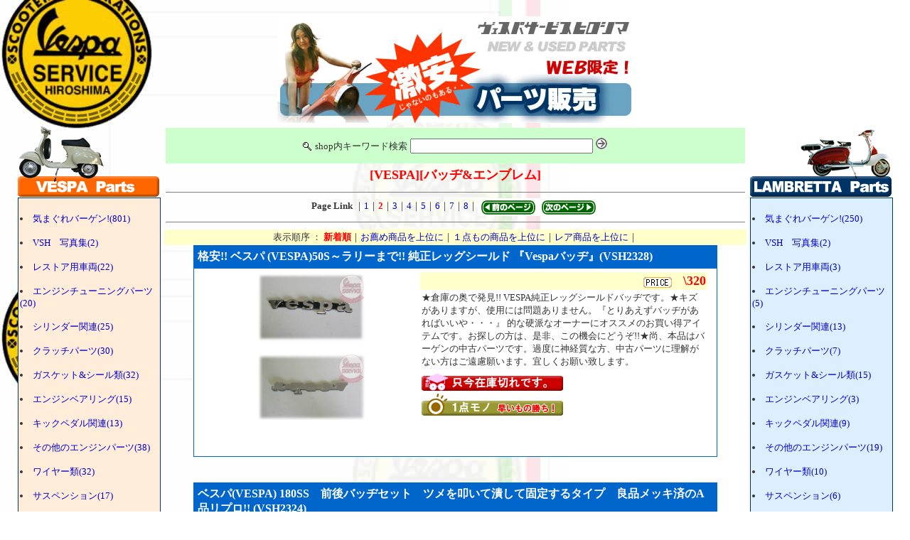

--- FILE ---
content_type: text/html; charset=EUC-JP
request_url: http://love-vespa.ne.jp/shop/sale.php?j=1&c=31&p=2&s=
body_size: 34174
content:
<!DOCTYPE HTML PUBLIC "-//W3C//DTD HTML 4.0 Frameset//EN" 
"http://www.w3.org/TR/REC-html40/frameset.dtd">
<html lang="ja">
<head>
<title>ヴェスパサービスWEBショップ</title>
<meta http-equiv="Content-Type" content="text/html; charset=EUC-JP">
<meta name="keywords" content="VESPA,ヴェスパ,ベスパ,ピアジオ,PIAGGIO,イタリア,ランブレッタ,LAMBRETTA,スクーター,バイク,オートバイ">
<meta name="description" content="1987年からのフルレストア車の製作を中心に活動しています。特にオーダーをお受けしてから製作するワンオフのオリジナルVespa&Lambrettaの製作には自信があります。">
<style type="text/css">
<!--
.bg {  background-color: #FFFFFF}
a:link {  color: #0000CC; text-decoration: none}
a:visited {  color: #0000CC; text-decoration: none}
a:active {  color: #CC0000; text-decoration: none}
a:hover {  color: #CC0000; text-decoration: none}
-->
</style>
<script language="JavaScript">
function SubWin00(){
w=window.open("cart.php","subwin","width=600,height=600,scrollbars=1,toolbar=0");
w.focus();
}
function subWin1() {
	wwidth = 660;
	hheight= 600;
	uurl = "flow.html";
	var pproperty = "scrollbars=1,toolbar=0,location=0,directories=0,status=0,menubar=0,resizable=0,width=" + wwidth + ",height=" + hheight;
	var Win;
	var WWin;
	jump_url = uurl;
	WWin = window.open( jump_url , Win , pproperty );
	WWin.location.href = jump_url;
	WWin.focus();
	}
</script>
</head>

<body bgcolor="#FFFFFF" leftmargin="0" topmargin="0" marginwidth="0" marginheight="0" background="../rogo_2.jpg" text="#333333">
　<br>
<table width="97%" border="0" align="center" cellpadding="0" cellspacing="5">
<tr>
  <td width="200" align="center" valign="top">&nbsp;</td>
  <td align="center" valign="top"><font size="2"><b><font color="#0066CC"><img src="img/title.jpg" width="500" height="150" border="0"></font></b></font></td>
  <td width="200" valign="top">&nbsp;</td>
</tr>
<tr> 
<td width="200" valign="top"><table width="100%" border="0" cellspacing="0" cellpadding="0">
  <tr>
    <td width="100%"><img src="img/vespa-title.gif" width="200" height="100"></td>
  </tr>
</table>
  <table width="100%" border="0" cellpadding="2" cellspacing="1" bgcolor="#003366">
    <tr>
      <td align="left" bgcolor="#FFECD9">
        <br>
        <font size=2><li><a href="sale.php?j=1&c=39">気まぐれバーゲン!(801)</a></li><br><li><a href="sale.php?j=1&c=40">VSH　写真集(2)</a></li><br><li><a href="sale.php?j=1&c=1">レストア用車両(22)</a></li><br><li><a href="sale.php?j=1&c=24">エンジンチューニングパーツ(20)</a></li><br><li><a href="sale.php?j=1&c=25">シリンダー関連(25)</a></li><br><li><a href="sale.php?j=1&c=26">クラッチパーツ(30)</a></li><br><li><a href="sale.php?j=1&c=27">ガスケット&シール類(32)</a></li><br><li><a href="sale.php?j=1&c=28">エンジンベアリング(15)</a></li><br><li><a href="sale.php?j=1&c=29">キックペダル関連(13)</a></li><br><li><a href="sale.php?j=1&c=2">その他のエンジンパーツ(38)</a></li><br><li><a href="sale.php?j=1&c=30">ワイヤー類(32)</a></li><br><li><a href="sale.php?j=1&c=3">サスペンション(17)</a></li><br><li><a href="sale.php?j=1&c=4">キャブレター(76)</a></li><br><li><a href="sale.php?j=1&c=5">シート(50)</a></li><br><li><a href="sale.php?j=1&c=6">スタンド(25)</a></li><br><li><a href="sale.php?j=1&c=31">バッヂ&エンブレム(72)</a></li><br><li><a href="sale.php?j=1&c=32">サイドパネル関連(24)</a></li><br><li><a href="sale.php?j=1&c=33">フロアパーツ(38)</a></li><br><li><a href="sale.php?j=1&c=7">その他フレーム関連(26)</a></li><br><li><a href="sale.php?j=1&c=8">ガソリンタンク(46)</a></li><br><li><a href="sale.php?j=1&c=9">ライト点灯パーツ類(131)</a></li><br><li><a href="sale.php?j=1&c=34">ウインカーパーツ(37)</a></li><br><li><a href="sale.php?j=1&c=10">イグニッション(66)</a></li><br><li><a href="sale.php?j=1&c=11">ハンドル関連(64)</a></li><br><li><a href="sale.php?j=1&c=35">ハンドルグリップ(26)</a></li><br><li><a href="sale.php?j=1&c=12">ブレーキ関連(69)</a></li><br><li><a href="sale.php?j=1&c=36">ブレーキ＆クラッチレバー(25)</a></li><br><li><a href="sale.php?j=1&c=13">ホーン(12)</a></li><br><li><a href="sale.php?j=1&c=14">ホイール＆タイヤ(100)</a></li><br><li><a href="sale.php?j=1&c=15">マフラー関連(43)</a></li><br><li><a href="sale.php?j=1&c=16">ミラー関連(53)</a></li><br><li><a href="sale.php?j=1&c=17">メーター関連(47)</a></li><br><li><a href="sale.php?j=1&c=18">フロントフォーク関連(44)</a></li><br><li><a href="sale.php?j=1&c=19">フェンダー関連(19)</a></li><br><li><a href="sale.php?j=1&c=20">ドレスアップパーツ(71)</a></li><br><li><a href="sale.php?j=1&c=37">デッド&ビンテージパーツ(87)</a></li><br><li><a href="sale.php?j=1&c=21">専用工具&ケミカル(35)</a></li><br><li><a href="sale.php?j=1&c=22">ヘルメット&ノベルティー(54)</a></li><br><li><a href="sale.php?j=1&c=38">オールドノリタケ(49)</a></li><br><li><a href="sale.php?j=1&c=23">その他(39)</a></li><br></font><br>
</td>
    </tr>
  </table>
  <table width="200" border="0" cellpadding="2" cellspacing="1" bgcolor="#FF9900">
    <tr>
      <td align="center"><a href="https://auctions.yahoo.co.jp/seller/7enSgHEXxNTUVeUG66r6yAFQddQ2H?user_type=c" target="_blank"><img src="img/vsh_yahoo.jpg" width="195" height="275" alt=""/></a></td>
    </tr>
    <tr>
      <td align="left" bgcolor="#FFFFFF"><font size="2"> <b><font color="#CC3300"><strong>ヤフオク商品もこちらで購入可!</strong><br>
        </font></b></font>
        <hr size="1" noshade>
          <font size="2">当店がヤフオクに出品している商品は全てこちらのページからご注文頂けます。またヤフオクの出品アイテムと当店のHPで販売しているアイテムを同時にひとつにまとめてお送りする事も可能です。是非ご利用下さい。<br>
          <a href="https://auctions.yahoo.co.jp/seller/7enSgHEXxNTUVeUG66r6yAFQddQ2H?user_type=c" target="_blank">ヤフオク商品はこちらをクリック!</a></font></td>
    </tr>
  </table>  <br>
  <br>
  <table width="200" border="0" cellpadding="2" cellspacing="1" bgcolor="#003366">
    <tr>
      <td align="center"><a href="../book/book.html" target="_blank"><img src="img/bsf_1.jpg"  width="195" height="275" alt=""/></a></td>
    </tr>
    <tr>
      <td align="left" bgcolor="#FFFFFF"><b><font color="#FF0000" size="-1">超・大好評！</font><font size="-1"><br>
        </font></b><font size="-1">ＶＳＨのオリジナル写真集<b><br>
        『BLUE
          SKY FACTORY』Vol.1<br>
        </b></font><a href="../book/book.html" target="_blank"><font size="2">詳しくはこちら→</font></a><br></td>
    </tr>
  </table>
  <br>
  　 <font size="2"><a href="../par/hou.html" target="_blank"><br>
  </a></font>
  <table width="100%" border="0" cellpadding="2" cellspacing="1" bgcolor="#FF0000">
    <tr>
      <td align="center"><strong><font color="#FFFFFF">お読みください！</font></strong></td>
    </tr>
    <tr>
      <td align="left" bgcolor="#FFFFFF"><font size="2"><a href="../par/hou.html" target="_blank">●通信販売法・<br>
      　 訪問販売法に基づく表示</a></font></td>
    </tr>
  </table>
  </td>
<td align="center" valign="top"> 
<div align="center"> 
  <table width="100%" border="0" cellspacing="0" cellpadding="2">
    <tr>
      <td align="center"><table width="100%" border="0" cellspacing="0" cellpadding="5">
        <tr>
          <td height="50" align="center" valign="middle" bgcolor="#CCFFCC"><form name="form1" method="get" action="search.php" style="margin-bottom:0;">
              <img src="img/search-icon.gif" width="13" height="13" align="absmiddle"> <font size="2">shop内キーワード検索</font>
              <input name="qsearch" type="text" id="qsearch" size="30">
              <input name="image" type="image" onClick="search.submit()" src="img/search-icon1.gif" align="bottom" width="16" height="16" border="0">
            </form>
          </td>
        </tr>
      </table></td>
    </tr>
    <tr>
      <td align="center">
        <b><font size=4 color=#FF0000>[VESPA]</font></b><b><font size=4 color=#FF0000>[バッヂ&エンブレム]</font></b>		  
	  </td>
    </tr>
    <tr>
      <td align="center"><hr size="1" noshade>        <font size="2"><strong>Page Link</strong>
        ｜<font color="#0000FF"><a href="/shop/sale.php?j=1&c=31&p=1&s=">1</a></font>｜<font color="#FF0000"><b>2</b></font>｜<font color="#0000FF"><a href="/shop/sale.php?j=1&c=31&p=3&s=">3</a></font>｜<font color="#0000FF"><a href="/shop/sale.php?j=1&c=31&p=4&s=">4</a></font>｜<font color="#0000FF"><a href="/shop/sale.php?j=1&c=31&p=5&s=">5</a></font>｜<font color="#0000FF"><a href="/shop/sale.php?j=1&c=31&p=6&s=">6</a></font>｜<font color="#0000FF"><a href="/shop/sale.php?j=1&c=31&p=7&s=">7</a></font>｜<font color="#0000FF"><a href="/shop/sale.php?j=1&c=31&p=8&s=">8</a></font>｜<a href="/shop/sale.php?j=1&c=31&p=1&s="><img src="img/pre-button.gif" width="85" height="25" align="absmiddle" border="0"></a><a href="/shop/sale.php?j=1&c=31&p=3&s="><img src="img/next-button.gif" width="85" height="25" align="absmiddle" border="0"></a></font>
        <hr size="1" noshade></td>
    </tr>
    <tr>
      <td align="center" bgcolor="#FFFFCC"><font size="2">表示順序 ：
	      <b><font color=#FF0000>新着順</font></b>｜<a href="/shop/sale.php?j=1&c=31&p=1&s=1">お薦め商品を上位に</a>｜<a href="/shop/sale.php?j=1&c=31&p=1&s=2">１点もの商品を上位に</a>｜<a href="/shop/sale.php?j=1&c=31&p=1&s=3">レア商品を上位に</a>｜	  </font></td>
    </tr>
  </table>
  <font size="2"></font>
  
 <table width=90% border=0 cellpadding=5 cellspacing=1 bgcolor=#0066CC><tr><td align=left><font color=#FFFFFF><b>格安!! ベスパ (VESPA)50S～ラリーまで!! 純正レッグシールド 『Vespaバッヂ』(VSH2328)</b></font></td></tr><tr><td align=center bgcolor=#FFFFFF><table width=98% border=0 cellspacing=0 cellpadding=2><tr><td width=43% rowspan=2 align=center><a href="PHimg/2328-0.jpg" target="_blank"><img src="PHimg/2328-0.jpg" width=150 height=96.09375 border=0></a><br><br><a href="PHimg/2328-1.jpg" target="_blank"><img src="PHimg/2328-1.jpg" width=150 height=91.875 border=0></a><br><br></td><td width=57% height=25 align=right bgcolor=#FFFFCC><img src="img/price.gif" width=40 height=15 align=absmiddle>　<b><font color=#FF0000 size=+1>\320</font></b></td></tr><tr><td height=90% align=left valign=top><font size=2>★倉庫の奥で発見!! VESPA純正レッグシールドバッヂです。★キズがありますが、使用には問題ありません。『とりあえずバッヂがあればいいや・・・』
的な硬派なオーナーにオススメのお買い得アイテムです。お探しの方は、是非、この機会にどうぞ!!★尚、本品はバーゲンの中古パーツです。過度に神経質な方、中古パーツに理解がない方はご遠慮願います。宜しくお願い致します。</font><br><img src=img/zaiko-icon.gif width=199 height=35><br><img src=img/1ten-icon.gif width=199 height=35></td></tr><tr><td colspan=2>&nbsp;</td></tr><tr><td colspan=2><script language="JavaScript"><!--
function SubWin_2328(){w=window.open("","subwin","width=600,height=600,scrollbars=1,toolbar=0");document.forms['set_2328'].submit(); w.focus();}	 //--></script><form Action="cart.php" name=set_2328 METHOD=POST target="subwin"><INPUT TYPE=hidden NAME="No" VALUE=2328><INPUT TYPE=hidden NAME="in" VALUE=1></FORM></td></tr></table></td></tr></table><br><br><table width=90% border=0 cellpadding=5 cellspacing=1 bgcolor=#0066CC><tr><td align=left><font color=#FFFFFF><b>ベスパ(VESPA) 180SS　前後バッヂセット　ツメを叩いて潰して固定するタイプ　良品メッキ済のA品リプロ!! (VSH2324)</b></font></td></tr><tr><td align=center bgcolor=#FFFFFF><table width=98% border=0 cellspacing=0 cellpadding=2><tr><td width=43% rowspan=2 align=center><a href="PHimg/2324-0.jpg" target="_blank"><img src="PHimg/2324-0.jpg" width=150 height=100.078125 border=0></a><br><br><a href="PHimg/2324-1.jpg" target="_blank"><img src="PHimg/2324-1.jpg" width=150 height=100.078125 border=0></a><br><br></td><td width=57% height=25 align=right bgcolor=#FFFFCC><img src="img/price.gif" width=40 height=15 align=absmiddle>　<b><font color=#FF0000 size=+1>\6980</font></b></td></tr><tr><td height=90% align=left valign=top><font size=2>★新品のリプロパーツです。前後セットでお届けします。★裏のツメを叩いて潰してフレームに装着する純正スタイルです。★メッキも重厚で、なかなか良く出来ているA品リプロと言えます。お探しの方は、是非、この機会にどうぞ!!</font><br><img src=img/zaiko-icon.gif width=199 height=35><br><img src=img/1ten-icon.gif width=199 height=35><br><img src=img/rare-icon.gif width=199 height=35></td></tr><tr><td colspan=2>&nbsp;</td></tr><tr><td colspan=2><script language="JavaScript"><!--
function SubWin_2324(){w=window.open("","subwin","width=600,height=600,scrollbars=1,toolbar=0");document.forms['set_2324'].submit(); w.focus();}	 //--></script><form Action="cart.php" name=set_2324 METHOD=POST target="subwin"><INPUT TYPE=hidden NAME="No" VALUE=2324><INPUT TYPE=hidden NAME="in" VALUE=1></FORM></td></tr></table></td></tr></table><br><br><table width=90% border=0 cellpadding=5 cellspacing=1 bgcolor=#0066CC><tr><td align=left><font color=#FFFFFF><b>ベスパ(VESPA) プリマベラ用　リアバッヂ (VSH2318)</b></font></td></tr><tr><td align=center bgcolor=#FFFFFF><table width=98% border=0 cellspacing=0 cellpadding=2><tr><td width=43% rowspan=2 align=center><a href="PHimg/2318-0.jpg" target="_blank"><img src="PHimg/2318-0.jpg" width=150 height=100.546875 border=0></a><br><br><a href="PHimg/2318-1.jpg" target="_blank"><img src="PHimg/2318-1.jpg" width=150 height=91.171875 border=0></a><br><br><a href="PHimg/2318-2.jpg" target="_blank"><img src="PHimg/2318-2.jpg" width=150 height=95.390625 border=0></a><br></td><td width=57% height=25 align=right bgcolor=#FFFFCC><img src="img/price.gif" width=40 height=15 align=absmiddle>　<b><font color=#FF0000 size=+1>\980</font></b></td></tr><tr><td height=90% align=left valign=top><font size=2>★倉庫の奥にありました。<B>純正のリアバッヂです</B>。大きなキズもなくまずまずの美品ですが、前オーナーさんが、フレームから外す際、ドライバーか何か力をかけて外したようで、<B>写真2枚目の矢印の部分が、微妙に曲がっています。</B>ですから、再装着される際は、プライヤー等で曲げるか、あて布をしてプラハンマーで軽く叩くなどして、形状を整えて下さい。お探しの方は、是非、この機会にどうぞ!!★尚、本品は美品ですが、記載内容どおりのアイテムです。内容をよくご理解の上、お買い上げ下さい。したがいまして、神経質な方はご遠慮願います。宜しくお願い致します。</font><br><img src=img/zaiko-icon.gif width=199 height=35><br><img src=img/1ten-icon.gif width=199 height=35></td></tr><tr><td colspan=2>&nbsp;</td></tr><tr><td colspan=2><script language="JavaScript"><!--
function SubWin_2318(){w=window.open("","subwin","width=600,height=600,scrollbars=1,toolbar=0");document.forms['set_2318'].submit(); w.focus();}	 //--></script><form Action="cart.php" name=set_2318 METHOD=POST target="subwin"><INPUT TYPE=hidden NAME="No" VALUE=2318><INPUT TYPE=hidden NAME="in" VALUE=1></FORM></td></tr></table></td></tr></table><br><br><table width=90% border=0 cellpadding=5 cellspacing=1 bgcolor=#0066CC><tr><td align=left><font color=#FFFFFF><b>レア品がお買い得!! ベスパ(VESPA) Primavera 流れ文字バッヂ 前後セット!! (60年代パーツ含む) (VSH2279)</b></font></td></tr><tr><td align=center bgcolor=#FFFFFF><table width=98% border=0 cellspacing=0 cellpadding=2><tr><td width=43% rowspan=2 align=center><a href="PHimg/2279-0.jpg" target="_blank"><img src="PHimg/2279-0.jpg" width=150 height=100.078125 border=0></a><br><br><a href="PHimg/2279-1.jpg" target="_blank"><img src="PHimg/2279-1.jpg" width=150 height=100.078125 border=0></a><br><br></td><td width=57% height=25 align=right bgcolor=#FFFFCC><img src="img/price.gif" width=40 height=15 align=absmiddle>　<b><font color=#FF0000 size=+1>\4180</font></b></td></tr><tr><td height=90% align=left valign=top><font size=2>★倉庫の奥で発見!! プリマベラ用の流れ文字バッヂです。前後セットでお届けします。★フロントはリプロで裏にツメの無いタイプです。リアは1960年代の純正パーツです。一度、再メッキ施工をしてある為、程度はまずまずです。裏のツメが一本ありません。★前後共、大きなダメージもなく、使用する事に関しては、全く問題ございません。特にリアの純正流れ文字バッヂはレア品だと思います。ET-3のカスタムパーツとしてもお勧めです。お探しの方は、是非、この機会にどうぞ!!★尚、本品は30年以上も前のビンテージ中古パーツを含みます。使用可能な中古良品ですが、詳細は写真をよくご覧になり慎重なご判断をお願い致します。したがいまして、過度に神経質な方、中古品に理解のない方はご遠慮下さい。宜しくお願い致します。</font><br><img src=img/zaiko-icon.gif width=199 height=35><br><img src=img/1ten-icon.gif width=199 height=35><br><img src=img/rare-icon.gif width=199 height=35></td></tr><tr><td colspan=2>&nbsp;</td></tr><tr><td colspan=2><script language="JavaScript"><!--
function SubWin_2279(){w=window.open("","subwin","width=600,height=600,scrollbars=1,toolbar=0");document.forms['set_2279'].submit(); w.focus();}	 //--></script><form Action="cart.php" name=set_2279 METHOD=POST target="subwin"><INPUT TYPE=hidden NAME="No" VALUE=2279><INPUT TYPE=hidden NAME="in" VALUE=1></FORM></td></tr></table></td></tr></table><br><br><table width=90% border=0 cellpadding=5 cellspacing=1 bgcolor=#0066CC><tr><td align=left><font color=#FFFFFF><b>お買い得! レア品! ベスパ (VESPA) 流れ文字バッヂ　旧型の薄いタイプ　6角バッヂもオマケでお付けします。(VSH2232)</b></font></td></tr><tr><td align=center bgcolor=#FFFFFF><table width=98% border=0 cellspacing=0 cellpadding=2><tr><td width=43% rowspan=2 align=center><a href="PHimg/2232-0.jpg" target="_blank"><img src="PHimg/2232-0.jpg" width=150 height=100.078125 border=0></a><br><br><a href="PHimg/2232-1.jpg" target="_blank"><img src="PHimg/2232-1.jpg" width=150 height=100.078125 border=0></a><br><br><a href="PHimg/2232-2.jpg" target="_blank"><img src="PHimg/2232-2.jpg" width=150 height=99.375 border=0></a><br></td><td width=57% height=25 align=right bgcolor=#FFFFCC><img src="img/price.gif" width=40 height=15 align=absmiddle>　<b><font color=#FF0000 size=+1>\580</font></b></td></tr><tr><td height=90% align=left valign=top><font size=2>★倉庫の奥にあったVESPAに装着されていた流れ文字バッヂです。古いタイプのバッヂで薄い造りです。再度、装着する際はリベットかネジをお使い下さい。古いパーツにてくすんでいたり、一部取り付け穴が切れていますが、まだまだ現役で頑張れる範囲です。詳細は写真でご確認下さい。★6角のセンターバッヂもありましたので、一緒にお付けしますが、コレは色あせ等もありますから、流れ文字バッヂのオマケ程度でお願いします。お買い得価格ですから、お探しの方は是非、この機会にどうぞ!!★3枚目の写真は取り付け時の様子です。参考までにご覧下さい。★尚、本品は中古パーツにて過度に神経質な方、中古パーツに理解の無い方はご遠慮下さい。宜しくお願い致します。</font><br><img src=img/zaiko-icon.gif width=199 height=35><br><img src=img/1ten-icon.gif width=199 height=35><br><img src=img/rare-icon.gif width=199 height=35></td></tr><tr><td colspan=2>&nbsp;</td></tr><tr><td colspan=2><script language="JavaScript"><!--
function SubWin_2232(){w=window.open("","subwin","width=600,height=600,scrollbars=1,toolbar=0");document.forms['set_2232'].submit(); w.focus();}	 //--></script><form Action="cart.php" name=set_2232 METHOD=POST target="subwin"><INPUT TYPE=hidden NAME="No" VALUE=2232><INPUT TYPE=hidden NAME="in" VALUE=1></FORM></td></tr></table></td></tr></table><br><br><table width=90% border=0 cellpadding=5 cellspacing=1 bgcolor=#0066CC><tr><td align=left><font color=#FFFFFF><b>激安!! ベスパ(VESPA)50S/50R/90/100/プリマベラ/ET-3用　6角センターバッヂ & レッグシールドバッヂセット!! (VSH2220)</b></font></td></tr><tr><td align=center bgcolor=#FFFFFF><table width=98% border=0 cellspacing=0 cellpadding=2><tr><td width=43% rowspan=2 align=center><a href="PHimg/2220-0.jpg" target="_blank"><img src="PHimg/2220-0.jpg" width=150 height=95.15625 border=0></a><br><br><a href="PHimg/2220-1.jpg" target="_blank"><img src="PHimg/2220-1.jpg" width=150 height=100.078125 border=0></a><br><br></td><td width=57% height=25 align=right bgcolor=#FFFFCC><img src="img/price.gif" width=40 height=15 align=absmiddle>　<b><font color=#FF0000 size=+1>\420</font></b></td></tr><tr><td height=90% align=left valign=top><font size=2>★倉庫の奥にありました・・・ベスパ50S、50R、90、100、プリマベラ、ET-3系の純正センター6角バッヂと、レッグシールドの『Vespa』バッヂをセットでお届けします。★中古パーツにて『Vespa』バッヂにはキズや剥げがありますが、青いセンターバッヂの方は比較的キレイで、大きなダメージもありません。詳細は写真をよくご覧になり、慎重なご判断をお願い致します。★お買い得な価格設定ですから、このパーツに価値観を見い出せる方はお見逃しなく!! アイデア次第で使用範囲が広がるお買い得パーツだと思います。!★尚、本品は激安中古パーツです。神経質な方、中古パーツに理解が無い方はご遠慮下さい。宜しくお願いします。</font><br><img src=img/zaiko-icon.gif width=199 height=35><br><img src=img/1ten-icon.gif width=199 height=35></td></tr><tr><td colspan=2>&nbsp;</td></tr><tr><td colspan=2><script language="JavaScript"><!--
function SubWin_2220(){w=window.open("","subwin","width=600,height=600,scrollbars=1,toolbar=0");document.forms['set_2220'].submit(); w.focus();}	 //--></script><form Action="cart.php" name=set_2220 METHOD=POST target="subwin"><INPUT TYPE=hidden NAME="No" VALUE=2220><INPUT TYPE=hidden NAME="in" VALUE=1></FORM></td></tr></table></td></tr></table><br><br><table width=90% border=0 cellpadding=5 cellspacing=1 bgcolor=#0066CC><tr><td align=left><font color=#FFFFFF><b>ベスパ(VESPA)　プリマベラ125用 純正リアバッヂ 中古良品 (VSH2217)</b></font></td></tr><tr><td align=center bgcolor=#FFFFFF><table width=98% border=0 cellspacing=0 cellpadding=2><tr><td width=43% rowspan=2 align=center><a href="PHimg/2217-0.jpg" target="_blank"><img src="PHimg/2217-0.jpg" width=150 height=100.078125 border=0></a><br><br><a href="PHimg/2217-1.jpg" target="_blank"><img src="PHimg/2217-1.jpg" width=150 height=95.15625 border=0></a><br><br></td><td width=57% height=25 align=right bgcolor=#FFFFCC><img src="img/price.gif" width=40 height=15 align=absmiddle>　<b><font color=#FF0000 size=+1>\1480</font></b></td></tr><tr><td height=90% align=left valign=top><font size=2><P>
★倉庫の奥にありました。中古ですが良品の『Primavera125』のリアバッヂです。程度はまずまずで、別段、使用には全く問題ありません。お探しの方は是非この機会にどうぞ!!★<B>尚、本品は良品ですが、中古パーツになります。過度に神経質な方や中古パーツに理解の無い方はご遠慮下さい。宜しくお願い致します。</B></P>
</font><br><img src=img/zaiko-icon.gif width=199 height=35><br><img src=img/1ten-icon.gif width=199 height=35></td></tr><tr><td colspan=2>&nbsp;</td></tr><tr><td colspan=2><script language="JavaScript"><!--
function SubWin_2217(){w=window.open("","subwin","width=600,height=600,scrollbars=1,toolbar=0");document.forms['set_2217'].submit(); w.focus();}	 //--></script><form Action="cart.php" name=set_2217 METHOD=POST target="subwin"><INPUT TYPE=hidden NAME="No" VALUE=2217><INPUT TYPE=hidden NAME="in" VALUE=1></FORM></td></tr></table></td></tr></table><br><br><table width=90% border=0 cellpadding=5 cellspacing=1 bgcolor=#0066CC><tr><td align=left><font color=#FFFFFF><b>レア品! ベスパ(VESPA)全般に! 1960年代スタイル イタリア語のランニング・イン・ステッカー!  (VSH2209)</b></font></td></tr><tr><td align=center bgcolor=#FFFFFF><table width=98% border=0 cellspacing=0 cellpadding=2><tr><td width=43% rowspan=2 align=center><a href="PHimg/2209-0.jpg" target="_blank"><img src="PHimg/2209-0.jpg" width=150 height=100.078125 border=0></a><br><br><a href="PHimg/2209-1.jpg" target="_blank"><img src="PHimg/2209-1.jpg" width=100.078125 height=150 border=0></a><br><br></td><td width=57% height=25 align=right bgcolor=#FFFFCC><img src="img/price.gif" width=40 height=15 align=absmiddle>　<b><font color=#FF0000 size=+1>\2480</font></b></td></tr><tr><td height=90% align=left valign=top><font size=2>★1960年代スタイルのイタリア語表記のランニング・イン・ステッカーです。7～8年前のイタリア製のリプロパーツです。最近ではあまり デリバリーがないようです。★レッグシールド裏 (足元) 付近など、お好みの場所に貼って、あなたのVESPAを演出して下さい。50S、100、ET3系のスモールボディから、ラリー、スプリント等の旧型ラー ジボディにまで、幅広くお使い頂けます。★大きさのイメージは、2枚目の写真でご覧下さい。お探しの方は、是非、この機会に!!</font><br><img src=img/zaiko-icon.gif width=199 height=35><br><img src=img/rare-icon.gif width=199 height=35></td></tr><tr><td colspan=2>&nbsp;</td></tr><tr><td colspan=2><script language="JavaScript"><!--
function SubWin_2209(){w=window.open("","subwin","width=600,height=600,scrollbars=1,toolbar=0");document.forms['set_2209'].submit(); w.focus();}	 //--></script><form Action="cart.php" name=set_2209 METHOD=POST target="subwin"><INPUT TYPE=hidden NAME="No" VALUE=2209><INPUT TYPE=hidden NAME="in" VALUE=1></FORM></td></tr></table></td></tr></table><br><br><table width=90% border=0 cellpadding=5 cellspacing=1 bgcolor=#0066CC><tr><td align=left><font color=#FFFFFF><b>激レア!! ベスパ(VESPA)スプリント用 流れ文字バッヂ4点セット!! 1960年代のパーツを2点含みます。(VSH2182)</b></font></td></tr><tr><td align=center bgcolor=#FFFFFF><table width=98% border=0 cellspacing=0 cellpadding=2><tr><td width=43% rowspan=2 align=center><a href="PHimg/2182-0.jpg" target="_blank"><img src="PHimg/2182-0.jpg" width=150 height=100.078125 border=0></a><br><br><a href="PHimg/2182-1.jpg" target="_blank"><img src="PHimg/2182-1.jpg" width=150 height=100.078125 border=0></a><br><br></td><td width=57% height=25 align=right bgcolor=#FFFFCC><img src="img/price.gif" width=40 height=15 align=absmiddle>　<b><font color=#FF0000 size=+1>\4980</font></b></td></tr><tr><td height=90% align=left valign=top><font size=2>★倉庫の奥で発見!! ベスパスプリントVの流れ文字バッヂ4点セットです!! ★<B>センターの6角バッヂは70年代の純正品、レッグシールドの『Vespa』バッヂはかなり古い時期のリプロですが、残りの2点は1960年代当時の本物のパーツになります。</B>★裏のツメはカットしてありますので、再度装着される場合は、両面テープや接着剤をお使い下さい。★中古の為、使用感はございますが、まだまだ現役で頑張れるパーツで、ミントだと思います。詳細は写真をご覧になり、慎重なご判断をお願い致します。★尚、本パーツは、1960年代のビンテージ中古パーツになります。したがいまして、中古パーツに理解の無い方、ご自分で整備の自信が無い方は、ご遠慮下さい。宜しくお願い致します。</font><br><img src=img/zaiko-icon.gif width=199 height=35><br><img src=img/1ten-icon.gif width=199 height=35><br><img src=img/rare-icon.gif width=199 height=35></td></tr><tr><td colspan=2>&nbsp;</td></tr><tr><td colspan=2><script language="JavaScript"><!--
function SubWin_2182(){w=window.open("","subwin","width=600,height=600,scrollbars=1,toolbar=0");document.forms['set_2182'].submit(); w.focus();}	 //--></script><form Action="cart.php" name=set_2182 METHOD=POST target="subwin"><INPUT TYPE=hidden NAME="No" VALUE=2182><INPUT TYPE=hidden NAME="in" VALUE=1></FORM></td></tr></table></td></tr></table><br><br><table width=90% border=0 cellpadding=5 cellspacing=1 bgcolor=#0066CC><tr><td align=left><font color=#FFFFFF><b>レア品!! ベスパ(VESPA)150Sprint V.用 前後　純正バッヂセット (VSH2171)</b></font></td></tr><tr><td align=center bgcolor=#FFFFFF><table width=98% border=0 cellspacing=0 cellpadding=2><tr><td width=43% rowspan=2 align=center><a href="PHimg/2171-0.jpg" target="_blank"><img src="PHimg/2171-0.jpg" width=150 height=100.078125 border=0></a><br><br><a href="PHimg/2171-1.jpg" target="_blank"><img src="PHimg/2171-1.jpg" width=150 height=100.078125 border=0></a><br><br></td><td width=57% height=25 align=right bgcolor=#FFFFCC><img src="img/price.gif" width=40 height=15 align=absmiddle>　<b><font color=#FF0000 size=+1>\3980</font></b></td></tr><tr><td height=90% align=left valign=top><font size=2>★倉庫の奥にありました。<B>大変に珍しいVESPAスプリントV-150用の前後バッヂセットです。1970年代の本物の純正パーツです</B>。中古の為、使用感はございますが、まだまだ十分に使用可能です。曲がりもなく、少しヤレた感じの車両にお使いになるのでしたら、ビンゴかと思います。詳細は写真をよくご覧になり、慎重なご判断をお願い致します。★再度、ボディへ装着される際は、両面テープとかをお使い下さい。★特にリアの 『150Sprint V.』 バッヂ(純正) は、なかなか市場には出ないレア品です。お探しの方は、是非この機会に!!★尚、本品は中古パーツです。使用 には問題ありませんが、写真をよくよくご覧の上、ご自分の価値感に合致するアイテムかどうか?慎重にご判断をお願いします。★<B>神経質な方や中古品に理解を 持たない方はご遠慮願います。</B></font><br><img src=img/zaiko-icon.gif width=199 height=35><br><img src=img/1ten-icon.gif width=199 height=35><br><img src=img/rare-icon.gif width=199 height=35></td></tr><tr><td colspan=2>&nbsp;</td></tr><tr><td colspan=2><script language="JavaScript"><!--
function SubWin_2171(){w=window.open("","subwin","width=600,height=600,scrollbars=1,toolbar=0");document.forms['set_2171'].submit(); w.focus();}	 //--></script><form Action="cart.php" name=set_2171 METHOD=POST target="subwin"><INPUT TYPE=hidden NAME="No" VALUE=2171><INPUT TYPE=hidden NAME="in" VALUE=1></FORM></td></tr></table></td></tr></table><br><br>
 <table width="100%" border="0" cellspacing="0" cellpadding="2">
   <tr>
     <td></td>
   </tr>
   <tr>
     <td align="center"><hr size="1" noshade>       <font size="2"><strong>Page
           Link</strong>
         ｜<font color="#0000FF"><a href="/shop/sale.php?j=1&c=31&p=1&s=">1</a></font>｜<font color="#FF0000"><b>2</b></font>｜<font color="#0000FF"><a href="/shop/sale.php?j=1&c=31&p=3&s=">3</a></font>｜<font color="#0000FF"><a href="/shop/sale.php?j=1&c=31&p=4&s=">4</a></font>｜<font color="#0000FF"><a href="/shop/sale.php?j=1&c=31&p=5&s=">5</a></font>｜<font color="#0000FF"><a href="/shop/sale.php?j=1&c=31&p=6&s=">6</a></font>｜<font color="#0000FF"><a href="/shop/sale.php?j=1&c=31&p=7&s=">7</a></font>｜<font color="#0000FF"><a href="/shop/sale.php?j=1&c=31&p=8&s=">8</a></font>｜<a href="/shop/sale.php?j=1&c=31&p=1&s="><img src="img/pre-button.gif" width="85" height="25" align="absmiddle" border="0"></a><a href="/shop/sale.php?j=1&c=31&p=3&s="><img src="img/next-button.gif" width="85" height="25" align="absmiddle" border="0"></a>     </font></td>
   </tr>
 </table>
 <font size="2"></font> </div>
</td>
<td width="200" align="right" valign="top"> 
<div align="center"><font size="2"><b></b></font> </div>
<table width="100%" border="0" cellspacing="0" cellpadding="0">
  <tr>
    <td width="100%"><img src="img/lambretta-title.gif" width="200" height="100"></td>
  </tr>
</table>
<table width="100%" border="0" cellpadding="2" cellspacing="1" bgcolor="#003366">
  <tr>
    <td align="left" bgcolor="#DDEEFF">        <br>      <font size=2><li><a href="sale.php?j=2&c=39">気まぐれバーゲン!(250)</a></li><br><li><a href="sale.php?j=2&c=40">VSH　写真集(2)</a></li><br><li><a href="sale.php?j=2&c=1">レストア用車両(3)</a></li><br><li><a href="sale.php?j=2&c=24">エンジンチューニングパーツ(5)</a></li><br><li><a href="sale.php?j=2&c=25">シリンダー関連(13)</a></li><br><li><a href="sale.php?j=2&c=26">クラッチパーツ(7)</a></li><br><li><a href="sale.php?j=2&c=27">ガスケット&シール類(15)</a></li><br><li><a href="sale.php?j=2&c=28">エンジンベアリング(3)</a></li><br><li><a href="sale.php?j=2&c=29">キックペダル関連(9)</a></li><br><li><a href="sale.php?j=2&c=2">その他のエンジンパーツ(19)</a></li><br><li><a href="sale.php?j=2&c=30">ワイヤー類(10)</a></li><br><li><a href="sale.php?j=2&c=3">サスペンション(6)</a></li><br><li><a href="sale.php?j=2&c=4">キャブレター(20)</a></li><br><li><a href="sale.php?j=2&c=5">シート(24)</a></li><br><li><a href="sale.php?j=2&c=6">スタンド(16)</a></li><br><li><a href="sale.php?j=2&c=31">バッヂ&エンブレム(50)</a></li><br><li><a href="sale.php?j=2&c=32">サイドパネル関連(14)</a></li><br><li><a href="sale.php?j=2&c=33">フロアパーツ(18)</a></li><br><li><a href="sale.php?j=2&c=7">その他フレーム関連(24)</a></li><br><li><a href="sale.php?j=2&c=8">ガソリンタンク(23)</a></li><br><li><a href="sale.php?j=2&c=9">ライト点灯パーツ類(30)</a></li><br><li><a href="sale.php?j=2&c=34">ウインカーパーツ(0)</a></li><br><li><a href="sale.php?j=2&c=10">イグニッション(33)</a></li><br><li><a href="sale.php?j=2&c=11">ハンドル関連(25)</a></li><br><li><a href="sale.php?j=2&c=35">ハンドルグリップ(19)</a></li><br><li><a href="sale.php?j=2&c=12">ブレーキ関連(35)</a></li><br><li><a href="sale.php?j=2&c=36">ブレーキ＆クラッチレバー(9)</a></li><br><li><a href="sale.php?j=2&c=13">ホーン(9)</a></li><br><li><a href="sale.php?j=2&c=14">ホイール＆タイヤ(29)</a></li><br><li><a href="sale.php?j=2&c=15">マフラー関連(13)</a></li><br><li><a href="sale.php?j=2&c=16">ミラー関連(25)</a></li><br><li><a href="sale.php?j=2&c=17">メーター関連(17)</a></li><br><li><a href="sale.php?j=2&c=18">フロントフォーク関連(13)</a></li><br><li><a href="sale.php?j=2&c=19">フェンダー関連(16)</a></li><br><li><a href="sale.php?j=2&c=20">ドレスアップパーツ(29)</a></li><br><li><a href="sale.php?j=2&c=37">デッド&ビンテージパーツ(74)</a></li><br><li><a href="sale.php?j=2&c=21">専用工具&ケミカル(18)</a></li><br><li><a href="sale.php?j=2&c=22">ヘルメット&ノベルティー(36)</a></li><br><li><a href="sale.php?j=2&c=38">アレックスモールトン(175)</a></li><br><li><a href="sale.php?j=2&c=23">その他(22)</a></li><br></font>      <br></td>
  </tr>
</table>
<table width="200" border="0" cellpadding="2" cellspacing="1" bgcolor="#009900">
  <tr>
    <td align="center"><a href="https://blog.love-vespa.com/" target="_blank"><img src="img/blog.jpg" width="195" height="275" alt=""/></a></td>
  </tr>
  <tr>
    <td align="left" bgcolor="#FFFFFF"><font size="2"> <b><font color="#009900">VSHの見ろ観るブログ</font></b></font>
      <hr size="1" noshade>
      <font size="2">レストア中のVESPAの最新情報、趣味のレコード、ドラム、ミニチュア、モールトン、カルトムービー等の話の他、VSHのおじさんの愚痴も満載。勿論、ビキニ&amp;ヌードネタもやってますよ(笑)。オリジナル動画を含め可能な限り毎日更新中です<br>
        <a href="https://blog.love-vespa.com/" target="_blank">詳しくはこちらをクリック! </a></font></td>
  </tr>
</table>
<br>
<br>
<table width="200" border="0" cellpadding="2" cellspacing="1" bgcolor="#003366">
  <tr>
    <td align="center" bgcolor="#003366"><a href="../book/book2/book2.htm" target="../book/book2/book2.htm"><img src="img/bsf_2.jpg" alt=""/></a></td>
  </tr>
  <tr>
    <td align="left" bgcolor="#FFFFFF"><b><font color="#FF0000" size="-1">遂に第2弾登場！！</font><font size="-1"><br>
      </font></b><font size="-1">ＶＳＨのオリジナル写真集<b><br>
        『BLUE SKY FACTORY』Vol.2<br>
        </b><a href="../book/book2/book2.htm" target="_blank"><font size="2">詳しくはこちら&rarr;</font></a> <br>
      </font></td>
  </tr>
</table></td>
</tr>
</table>
</body>
</html>
